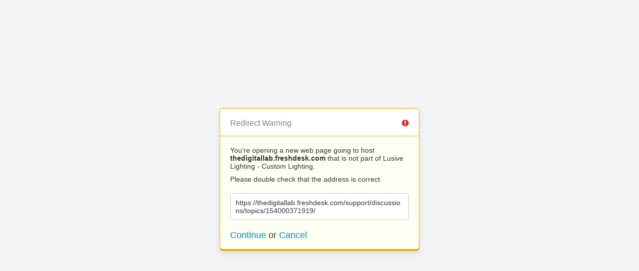

--- FILE ---
content_type: text/html; charset=UTF-8
request_url: https://lusive.com/?URL=https://thedigitallab.freshdesk.com/support/discussions/topics/154000371919/
body_size: 416
content:
<!doctype html>
<html>
	<head>
		<title>Redirect | ExpressionEngine</title>
		<meta http-equiv="content-type" content="text/html; charset=utf-8" lang="en-us" dir="ltr">
		<meta content="width=device-width, initial-scale=1.0, maximum-scale=1.0, user-scalable=no"  name="viewport">
		<meta name="referrer" content="no-referrer">
		<link rel="stylesheet" href="https://lusive.com/themes/ee/cp/css/out.min.css?v=1602580327" type="text/css" media="screen" />
	</head>
	<body>
		<section class="flex-wrap">
			<section class="wrap">

				
<div class="box warn">
	<h1>Redirect Warning <span class="icon-issue"></span></h1>
	<div class="updater-msg">
		<p>You’re opening a new web page going to host <b>thedigitallab.freshdesk.com</b> that is not part of Lusive Lighting - Custom Lighting.</p>
		<p>Please double check that the address is correct.</p>
		<div class="alert-notice">
			<p>https://thedigitallab.freshdesk.com/support/discussions/topics/154000371919/</p>
		</div>
		<p class="msg-choices"><a rel="nofollow noreferrer" href="https://thedigitallab.freshdesk.com/support/discussions/topics/154000371919/">Continue</a> or <a href="http://lusive.com/index.php">Cancel</a></p>
	</div>
</div>

							</section>
		</section>
	</body>
</html>
